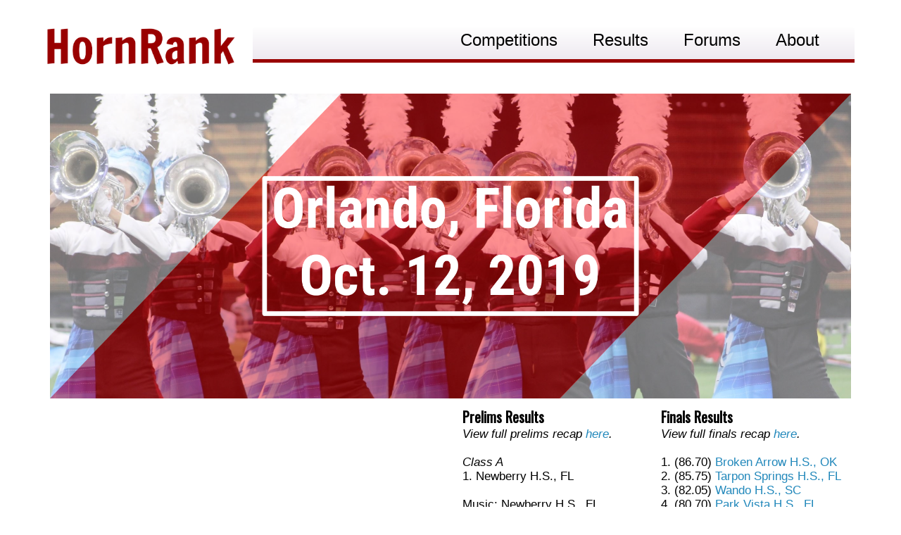

--- FILE ---
content_type: text/html; charset=UTF-8
request_url: https://www.hornrank.com/2019/01/2019-orlando-regional.html
body_size: 14268
content:
<!DOCTYPE html>
<html class='v2' dir='ltr' xmlns='http://www.w3.org/1999/xhtml' xmlns:b='http://www.google.com/2005/gml/b' xmlns:data='http://www.google.com/2005/gml/data' xmlns:expr='http://www.google.com/2005/gml/expr' xmlns:og='http://ogp.me/ns#'>
<head>
<link href='https://www.blogger.com/static/v1/widgets/335934321-css_bundle_v2.css' rel='stylesheet' type='text/css'/>
<meta content='width=device-width, initial-scale=1, maximum-scale=1' name='viewport'/>
<style type='text/css'>@font-face{font-family:'Oswald';font-style:normal;font-weight:400;font-display:swap;src:url(//fonts.gstatic.com/s/oswald/v57/TK3_WkUHHAIjg75cFRf3bXL8LICs1_FvsUtiZSSUhiCXABTV.woff2)format('woff2');unicode-range:U+0460-052F,U+1C80-1C8A,U+20B4,U+2DE0-2DFF,U+A640-A69F,U+FE2E-FE2F;}@font-face{font-family:'Oswald';font-style:normal;font-weight:400;font-display:swap;src:url(//fonts.gstatic.com/s/oswald/v57/TK3_WkUHHAIjg75cFRf3bXL8LICs1_FvsUJiZSSUhiCXABTV.woff2)format('woff2');unicode-range:U+0301,U+0400-045F,U+0490-0491,U+04B0-04B1,U+2116;}@font-face{font-family:'Oswald';font-style:normal;font-weight:400;font-display:swap;src:url(//fonts.gstatic.com/s/oswald/v57/TK3_WkUHHAIjg75cFRf3bXL8LICs1_FvsUliZSSUhiCXABTV.woff2)format('woff2');unicode-range:U+0102-0103,U+0110-0111,U+0128-0129,U+0168-0169,U+01A0-01A1,U+01AF-01B0,U+0300-0301,U+0303-0304,U+0308-0309,U+0323,U+0329,U+1EA0-1EF9,U+20AB;}@font-face{font-family:'Oswald';font-style:normal;font-weight:400;font-display:swap;src:url(//fonts.gstatic.com/s/oswald/v57/TK3_WkUHHAIjg75cFRf3bXL8LICs1_FvsUhiZSSUhiCXABTV.woff2)format('woff2');unicode-range:U+0100-02BA,U+02BD-02C5,U+02C7-02CC,U+02CE-02D7,U+02DD-02FF,U+0304,U+0308,U+0329,U+1D00-1DBF,U+1E00-1E9F,U+1EF2-1EFF,U+2020,U+20A0-20AB,U+20AD-20C0,U+2113,U+2C60-2C7F,U+A720-A7FF;}@font-face{font-family:'Oswald';font-style:normal;font-weight:400;font-display:swap;src:url(//fonts.gstatic.com/s/oswald/v57/TK3_WkUHHAIjg75cFRf3bXL8LICs1_FvsUZiZSSUhiCXAA.woff2)format('woff2');unicode-range:U+0000-00FF,U+0131,U+0152-0153,U+02BB-02BC,U+02C6,U+02DA,U+02DC,U+0304,U+0308,U+0329,U+2000-206F,U+20AC,U+2122,U+2191,U+2193,U+2212,U+2215,U+FEFF,U+FFFD;}@font-face{font-family:'PT Sans';font-style:normal;font-weight:400;font-display:swap;src:url(//fonts.gstatic.com/s/ptsans/v18/jizaRExUiTo99u79D0-ExcOPIDUg-g.woff2)format('woff2');unicode-range:U+0460-052F,U+1C80-1C8A,U+20B4,U+2DE0-2DFF,U+A640-A69F,U+FE2E-FE2F;}@font-face{font-family:'PT Sans';font-style:normal;font-weight:400;font-display:swap;src:url(//fonts.gstatic.com/s/ptsans/v18/jizaRExUiTo99u79D0aExcOPIDUg-g.woff2)format('woff2');unicode-range:U+0301,U+0400-045F,U+0490-0491,U+04B0-04B1,U+2116;}@font-face{font-family:'PT Sans';font-style:normal;font-weight:400;font-display:swap;src:url(//fonts.gstatic.com/s/ptsans/v18/jizaRExUiTo99u79D0yExcOPIDUg-g.woff2)format('woff2');unicode-range:U+0100-02BA,U+02BD-02C5,U+02C7-02CC,U+02CE-02D7,U+02DD-02FF,U+0304,U+0308,U+0329,U+1D00-1DBF,U+1E00-1E9F,U+1EF2-1EFF,U+2020,U+20A0-20AB,U+20AD-20C0,U+2113,U+2C60-2C7F,U+A720-A7FF;}@font-face{font-family:'PT Sans';font-style:normal;font-weight:400;font-display:swap;src:url(//fonts.gstatic.com/s/ptsans/v18/jizaRExUiTo99u79D0KExcOPIDU.woff2)format('woff2');unicode-range:U+0000-00FF,U+0131,U+0152-0153,U+02BB-02BC,U+02C6,U+02DA,U+02DC,U+0304,U+0308,U+0329,U+2000-206F,U+20AC,U+2122,U+2191,U+2193,U+2212,U+2215,U+FEFF,U+FFFD;}@font-face{font-family:'PT Sans';font-style:normal;font-weight:700;font-display:swap;src:url(//fonts.gstatic.com/s/ptsans/v18/jizfRExUiTo99u79B_mh0OOtLR8a8zILig.woff2)format('woff2');unicode-range:U+0460-052F,U+1C80-1C8A,U+20B4,U+2DE0-2DFF,U+A640-A69F,U+FE2E-FE2F;}@font-face{font-family:'PT Sans';font-style:normal;font-weight:700;font-display:swap;src:url(//fonts.gstatic.com/s/ptsans/v18/jizfRExUiTo99u79B_mh0OqtLR8a8zILig.woff2)format('woff2');unicode-range:U+0301,U+0400-045F,U+0490-0491,U+04B0-04B1,U+2116;}@font-face{font-family:'PT Sans';font-style:normal;font-weight:700;font-display:swap;src:url(//fonts.gstatic.com/s/ptsans/v18/jizfRExUiTo99u79B_mh0OCtLR8a8zILig.woff2)format('woff2');unicode-range:U+0100-02BA,U+02BD-02C5,U+02C7-02CC,U+02CE-02D7,U+02DD-02FF,U+0304,U+0308,U+0329,U+1D00-1DBF,U+1E00-1E9F,U+1EF2-1EFF,U+2020,U+20A0-20AB,U+20AD-20C0,U+2113,U+2C60-2C7F,U+A720-A7FF;}@font-face{font-family:'PT Sans';font-style:normal;font-weight:700;font-display:swap;src:url(//fonts.gstatic.com/s/ptsans/v18/jizfRExUiTo99u79B_mh0O6tLR8a8zI.woff2)format('woff2');unicode-range:U+0000-00FF,U+0131,U+0152-0153,U+02BB-02BC,U+02C6,U+02DA,U+02DC,U+0304,U+0308,U+0329,U+2000-206F,U+20AC,U+2122,U+2191,U+2193,U+2212,U+2215,U+FEFF,U+FFFD;}</style>
<style type='text/css'>
img {
	max-width: 100%;
}
</style>
<!-- Twitter Card Meta Tags BEGIN -->
<meta content='summary_large_image' name='twitter:card'/>
<meta content='@HornRank' name='twitter:site'/>
<meta content='https://www.hornrank.com/' name='twitter:domain'/>
<meta content='https://www.hornrank.com/2019/01/2019-orlando-regional.html' name='twitter:url'/>
<meta content='2019 Orlando Regional' name='twitter:title'/>
<meta content='https://docs.google.com/drawings/d/e/2PACX-1vTD2W3BF9f6v_1FFdDGoLn-w8qcpRmwzRwucbnEFHywXiMXxUFiXbliqDc1ShWqH_SM34CPdyv-Cmwr/pub?w=2000&h=760' name='twitter:image:src'/>
<meta content='BOA returns to the sunshine state after a successful regional last season. The competition will be held Oct. 12 at Camping World Stadium.' name='twitter:description'/>
<meta content='' name='twitter:url'/>
<!-- Twitter Card Meta Tags END -->
<script src='https://ajax.googleapis.com/ajax/libs/jquery/1.9.1/jquery.min.js' type='text/javascript'></script>
<script src="//code.jquery.com/jquery-1.8.1.min.js" type="text/javascript"></script>
<script src="//code.jquery.com/jquery-1.8.1.min.js" type="text/javascript"></script>
<meta content='width=device-width, initial-scale=1.0' name='viewport'/>
<meta content='text/html; charset=UTF-8' http-equiv='Content-Type'/>
<meta content='blogger' name='generator'/>
<link href='https://www.hornrank.com/favicon.ico' rel='icon' type='image/x-icon'/>
<link href='https://www.hornrank.com/2019/01/2019-orlando-regional.html' rel='canonical'/>
<link rel="alternate" type="application/atom+xml" title="HornRank - Atom" href="https://www.hornrank.com/feeds/posts/default" />
<link rel="alternate" type="application/rss+xml" title="HornRank - RSS" href="https://www.hornrank.com/feeds/posts/default?alt=rss" />
<link rel="service.post" type="application/atom+xml" title="HornRank - Atom" href="https://www.blogger.com/feeds/5225313598699069972/posts/default" />

<link rel="alternate" type="application/atom+xml" title="HornRank - Atom" href="https://www.hornrank.com/feeds/4770478622850031933/comments/default" />
<!--Can't find substitution for tag [blog.ieCssRetrofitLinks]-->
<link href='https://docs.google.com/drawings/d/e/2PACX-1vTD2W3BF9f6v_1FFdDGoLn-w8qcpRmwzRwucbnEFHywXiMXxUFiXbliqDc1ShWqH_SM34CPdyv-Cmwr/pub?w=2000&h=760' rel='image_src'/>
<meta content='BOA returns to the sunshine state after a successful regional last season. The competition will be held Oct. 12 at Camping World Stadium.' name='description'/>
<meta content='https://www.hornrank.com/2019/01/2019-orlando-regional.html' property='og:url'/>
<meta content='2019 Orlando Regional' property='og:title'/>
<meta content='BOA returns to the sunshine state after a successful regional last season. The competition will be held Oct. 12 at Camping World Stadium.' property='og:description'/>
<meta content='https://lh3.googleusercontent.com/blogger_img_proxy/[base64]w1200-h630-p-k-no-nu' property='og:image'/>
<title>HornRank: 2019 Orlando Regional</title>
<meta content='The premiere national scholastic marching band rankings website. Currently focused on BOA bands and events.' name='description'/>
<meta content='HornRank, Horn Rank, Horn, Rank, Marching Band, BOA, MFA, Bands of America, Music For All, Rankings, Ordinals, Marching Band Ordinals, Marching Band Rankings, Will Barnette, Jeremiah Wooten' name='keywords'/>
<meta content='BOA returns to the sunshine state after a successful regional last season. The competition will be held Oct. 12 at Camping World Stadium.' property='og:description'/>
<style id='page-skin-1' type='text/css'><!--
/*
-----------------------------------------------
Blogger Template Style
Name:     Simple
Designer: Josh Peterson
URL:      www.noaesthetic.com
----------------------------------------------- */
/* Variable definitions
====================
<Variable name="keycolor" description="Main Color" type="color" default="#66bbdd"/>
<Group description="Page Text" selector="body">
<Variable name="body.font" description="Font" type="font"
default="normal normal 16px Arial, Tahoma, Helvetica, FreeSans, sans-serif"/>
<Variable name="body.text.color" description="Text Color" type="color" default="#222222"/>
</Group>
<Group description="Backgrounds" selector=".body-fauxcolumns-outer">
<Variable name="body.background.color" description="Outer Background" type="color" default="#66bbdd"/>
<Variable name="content.background.color" description="Main Background" type="color" default="#ffffff"/>
<Variable name="header.background.color" description="Header Background" type="color" default="transparent"/>
</Group>
<Group description="Links" selector=".main-outer">
<Variable name="link.color" description="Link Color" type="color" default="#2288bb"/>
<Variable name="link.visited.color" description="Visited Color" type="color" default="#888888"/>
<Variable name="link.hover.color" description="Hover Color" type="color" default="#33aaff"/>
</Group>
<Group description="Blog Title" selector=".header h1">
<Variable name="header.font" description="Font" type="font"
default="normal normal 60px Arial, Tahoma, Helvetica, FreeSans, sans-serif"/>
<Variable name="header.text.color" description="Title Color" type="color" default="#3399bb" />
</Group>
<Group description="Blog Description" selector=".header .description">
<Variable name="description.text.color" description="Description Color" type="color"
default="#777777" />
</Group>
<Group description="Tabs Text" selector=".tabs-inner .widget li a">
<Variable name="tabs.font" description="Font" type="font"
default="normal normal 14px Arial, Tahoma, Helvetica, FreeSans, sans-serif"/>
<Variable name="tabs.text.color" description="Text Color" type="color" default="#999999"/>
<Variable name="tabs.selected.text.color" description="Selected Color" type="color" default="#000000"/>
</Group>
<Group description="Tabs Background" selector=".tabs-outer .PageList">
<Variable name="tabs.background.color" description="Background Color" type="color" default="#f5f5f5"/>
<Variable name="tabs.selected.background.color" description="Selected Color" type="color" default="#eeeeee"/>
</Group>
<Group description="Post Title" selector="h3.post-title, .comments h4">
<Variable name="post.title.font" description="Font" type="font"
default="normal normal 22px Arial, Tahoma, Helvetica, FreeSans, sans-serif"/>
</Group>
<Group description="Date Header" selector=".date-header">
<Variable name="date.header.color" description="Text Color" type="color"
default="#000000"/>
<Variable name="date.header.background.color" description="Background Color" type="color"
default="transparent"/>
</Group>
<Group description="Post Footer" selector=".post-footer">
<Variable name="post.footer.text.color" description="Text Color" type="color" default="#666666"/>
<Variable name="post.footer.background.color" description="Background Color" type="color"
default="#f9f9f9"/>
<Variable name="post.footer.border.color" description="Shadow Color" type="color" default="#eeeeee"/>
</Group>
<Group description="Gadgets" selector="h2">
<Variable name="widget.title.font" description="Title Font" type="font"
default="normal bold 16px Arial, Tahoma, Helvetica, FreeSans, sans-serif"/>
<Variable name="widget.title.text.color" description="Title Color" type="color" default="#000000"/>
<Variable name="widget.alternate.text.color" description="Alternate Color" type="color" default="#999999"/>
</Group>
<Group description="Images" selector=".main-inner">
<Variable name="image.background.color" description="Background Color" type="color" default="#ffffff"/>
<Variable name="image.border.color" description="Border Color" type="color" default="#eeeeee"/>
<Variable name="image.text.color" description="Caption Text Color" type="color" default="#000000"/>
</Group>
<Group description="Accents" selector=".content-inner">
<Variable name="body.rule.color" description="Separator Line Color" type="color" default="#eeeeee"/>
<Variable name="tabs.border.color" description="Tabs Border Color" type="color" default="transparent"/>
</Group>
<Variable name="body.background" description="Body Background" type="background"
color="#ffffff" default="$(color) none repeat scroll top left"/>
<Variable name="body.background.override" description="Body Background Override" type="string" default=""/>
<Variable name="body.background.gradient.cap" description="Body Gradient Cap" type="url"
default="url(//www.blogblog.com/1kt/simple/gradients_light.png)"/>
<Variable name="body.background.gradient.tile" description="Body Gradient Tile" type="url"
default="url(//www.blogblog.com/1kt/simple/body_gradient_tile_light.png)"/>
<Variable name="content.background.color.selector" description="Content Background Color Selector" type="string" default=".content-inner"/>
<Variable name="content.padding" description="Content Padding" type="length" default="10px"/>
<Variable name="content.padding.horizontal" description="Content Horizontal Padding" type="length" default="10px"/>
<Variable name="content.shadow.spread" description="Content Shadow Spread" type="length" default="40px"/>
<Variable name="content.shadow.spread.webkit" description="Content Shadow Spread (WebKit)" type="length" default="5px"/>
<Variable name="content.shadow.spread.ie" description="Content Shadow Spread (IE)" type="length" default="10px"/>
<Variable name="main.border.width" description="Main Border Width" type="length" default="0"/>
<Variable name="header.background.gradient" description="Header Gradient" type="url" default="none"/>
<Variable name="header.shadow.offset.left" description="Header Shadow Offset Left" type="length" default="-1px"/>
<Variable name="header.shadow.offset.top" description="Header Shadow Offset Top" type="length" default="-1px"/>
<Variable name="header.shadow.spread" description="Header Shadow Spread" type="length" default="1px"/>
<Variable name="header.padding" description="Header Padding" type="length" default="30px"/>
<Variable name="header.border.size" description="Header Border Size" type="length" default="1px"/>
<Variable name="header.bottom.border.size" description="Header Bottom Border Size" type="length" default="1px"/>
<Variable name="header.border.horizontalsize" description="Header Horizontal Border Size" type="length" default="0"/>
<Variable name="description.text.size" description="Description Text Size" type="string" default="140%"/>
<Variable name="tabs.margin.top" description="Tabs Margin Top" type="length" default="0" />
<Variable name="tabs.margin.side" description="Tabs Side Margin" type="length" default="30px" />
<Variable name="tabs.background.gradient" description="Tabs Background Gradient" type="url"
default="url(//www.blogblog.com/1kt/simple/gradients_light.png)"/>
<Variable name="tabs.border.width" description="Tabs Border Width" type="length" default="1px"/>
<Variable name="tabs.bevel.border.width" description="Tabs Bevel Border Width" type="length" default="1px"/>
<Variable name="date.header.padding" description="Date Header Padding" type="string" default="inherit"/>
<Variable name="date.header.letterspacing" description="Date Header Letter Spacing" type="string" default="inherit"/>
<Variable name="date.header.margin" description="Date Header Margin" type="string" default="inherit"/>
<Variable name="post.margin.bottom" description="Post Bottom Margin" type="length" default="25px"/>
<Variable name="image.border.small.size" description="Image Border Small Size" type="length" default="2px"/>
<Variable name="image.border.large.size" description="Image Border Large Size" type="length" default="5px"/>
<Variable name="page.width.selector" description="Page Width Selector" type="string" default=".region-inner"/>
<Variable name="page.width" description="Page Width" type="string" default="auto"/>
<Variable name="main.section.margin" description="Main Section Margin" type="length" default="15px"/>
<Variable name="main.padding" description="Main Padding" type="length" default="15px"/>
<Variable name="main.padding.top" description="Main Padding Top" type="length" default="30px"/>
<Variable name="main.padding.bottom" description="Main Padding Bottom" type="length" default="30px"/>
<Variable name="paging.background"
color="#ffffff"
description="Background of blog paging area" type="background"
default="transparent none no-repeat scroll top center"/>
<Variable name="footer.bevel" description="Bevel border length of footer" type="length" default="0"/>
<Variable name="mobile.background.overlay" description="Mobile Background Overlay" type="string"
default="transparent none repeat scroll top left"/>
<Variable name="mobile.background.size" description="Mobile Background Size" type="string" default="auto"/>
<Variable name="mobile.button.color" description="Mobile Button Color" type="color" default="#ffffff" />
<Variable name="startSide" description="Side where text starts in blog language" type="automatic" default="left"/>
<Variable name="endSide" description="Side where text ends in blog language" type="automatic" default="right"/>
*/
/* Content
----------------------------------------------- */
body, .body-fauxcolumn-outer {
font: normal normal 16px PT Sans;
color: #000000;
background: #ffffff none repeat scroll top left;
padding: 0 0 0 0;
}
html body .region-inner {
min-width: 0;
max-width: 100%;
width: auto;
}
a:link {
text-decoration:none;
color: #2288bb;
}
a:visited {
text-decoration:none;
color: #2288bb;
}
a:hover {
text-decoration:underline;
color: #33aaff;
}
.body-fauxcolumn-outer .fauxcolumn-inner {
background: transparent none repeat scroll top left;
_background-image: none;
}
.body-fauxcolumn-outer {
position: absolute;
z-index: 1;
height: 400px;
width: 100%;
background: #ffffff none repeat scroll top left;
}
.body-fauxcolumn-outer {
width: 100%;
background: transparent none repeat-x scroll top left;
_background-image: none;
}
.content-outer {
-moz-box-shadow: 0 0 0 rgba(0, 0, 0, .15);
-webkit-box-shadow: 0 0 0 rgba(0, 0, 0, .15);
-goog-ms-box-shadow: 0 0 0 #333333;
box-shadow: 0 0 0 rgba(0, 0, 0, .15);
margin-bottom: 1px;
}
.content-inner {
padding: 0px 0px;
}
.content-inner {
background-color: #ffffff;
}
/* Header
----------------------------------------------- */
.header-outer {
background: transparent none repeat-x scroll 0 -400px;
_background-image: none;
}
.Header h1 {
font: normal normal 40px 'Trebuchet MS',Trebuchet,Verdana,sans-serif;
color: #000000;
text-shadow: 0 0 0 rgba(0, 0, 0, .2);
}
.Header h1 a {
color: #000000;
}
.Header .description {
font-size: 18px;
color: #000000;
}
.header-inner .Header .titlewrapper {
padding: 22px 0;
}
.header-inner .Header .descriptionwrapper {
padding: 0 0;
}
/* Posts
----------------------------------------------- */
.date-header span {
background-color: #bbbbbb;
color: #ffffff;
padding: 0.4em;
letter-spacing: 3px;
margin: inherit;
}
.main-inner {
padding-top: 0px;
padding-bottom: 10px;
}
.main-inner .column-center-inner {
padding: 0 0;
}
.main-inner .column-center-inner .section {
margin: 0 1em;
}
.post {
margin: 0 0 15px 0;
}
h3.post-title, .comments h4 {
font: normal normal 0px Oswald;
margin: 0 0;
}
.post-body {
font-size: 120%;
line-height: 1.4;
position: relative;
}
.post-body li{
font-size: 100%;
}
.post-body img, .post-body .tr-caption-container, .Profile img, .Image img,
.BlogList .item-thumbnail img {
padding: 2px;
background: #ffffff;
}
.post-body img, .post-body .tr-caption-container {
padding: 5px;
}
.post-body .tr-caption-container {
color: #000000;
}
.post-body .tr-caption-container img {
padding: 0;
background: transparent;
border: none;
}
.post-header {
margin: 0 0;
line-height: 1.6;
font-size: 90%;
}
.post-footer {
margin: 20px -2px 0;
padding: 5px 10px;
color: #666666;
background-color: #eeeeee;
border-bottom: 1px solid #eeeeee;
line-height: 1.6;
font-size: 90%;
}
#comments .comment-author {
padding-top: 1.5em;
border-top: 1px solid transparent;
background-position: 0 1.5em;
}
#comments .comment-author:first-child {
padding-top: 0;
border-top: none;
}
.avatar-image-container {
margin: .2em 0 0;
}
#comments .avatar-image-container img {
border: 1px solid #eeeeee;
}
/* Comments
----------------------------------------------- */
.comments .comments-content .icon.blog-author {
background-repeat: no-repeat;
background-image: url([data-uri]);
}
.comments .comments-content .loadmore a {
border-top: 1px solid #999999;
border-bottom: 1px solid #999999;
}
.comments .comment-thread.inline-thread {
background-color: #eeeeee;
}
.comments .continue {
border-top: 2px solid #999999;
}
/* Accents
---------------------------------------------- */
.section-columns td.columns-cell {
border-left: 1px solid transparent;
}
.blog-pager {
background: transparent url(//www.blogblog.com/1kt/simple/paging_dot.png) repeat-x scroll top center;
}
.blog-pager-older-link, .home-link,
.blog-pager-newer-link {
background-color: #ffffff;
padding: 5px;
}
.footer-outer {
border-top: 1px dashed #bbbbbb;
}
/* Mobile
----------------------------------------------- */
body.mobile  {
background-size: auto;
}
.mobile .body-fauxcolumn-outer {
background: transparent none repeat scroll top left;
}
.mobile .body-fauxcolumn-outer {
background-size: 100% auto;
}
.mobile .content-outer {
-webkit-box-shadow: 0 0 3px rgba(0, 0, 0, .15);
box-shadow: 0 0 3px rgba(0, 0, 0, .15);
}
body.mobile .AdSense {
margin: 0 -0;
}
.mobile .tabs-inner .widget ul {
margin-left: 0;
margin-right: 0;
}
.mobile .post {
margin: 0;
}
.mobile .main-inner .column-center-inner .section {
margin: 0;
}
.mobile .date-header span {
padding: 0.1em 10px;
margin: 0 -10px;
}
.mobile h3.post-title {
margin: 0;
}
.mobile .blog-pager {
background: transparent none no-repeat scroll top center;
}
.mobile .footer-outer {
border-top: none;
}
.mobile .main-inner, .mobile .footer-inner {
background-color: #ffffff;
}
.mobile-index-contents {
color: #000000;
}
.mobile-link-button {
background-color: #2288bb;
}
.mobile-link-button a:link, .mobile-link-button a:visited {
color: #ffffff;
}
.mobile .tabs-inner .section:first-child {
border-top: none;
}
.mobile .tabs-inner .PageList .widget-content {
background-color: #bbbbbb;
color: #990000;
border-top: 1px solid #dddddd;
border-bottom: 1px solid #dddddd;
}
.mobile .tabs-inner .PageList .widget-content .pagelist-arrow {
border-left: 1px solid #dddddd;
}
/* new menu
----------------------------------------------- */
body, ul, li {
font-size: 14px;
font-family:Arial, Helvetica, sans-serif;
line-height:21px;
text-align:left;
}
/* Navigation Bar */
#menu {
list-style:none;
margin:0px auto 0px auto;
height:50px;
padding:0px 0px 0px 20px;
height: 50px;
border-radius: 5px 5px 0 0;
-moz-border-radius: 5px 5px 0 0;
-webkit-border-radius: 5px 5px 0 0;
background: #fefefe;
background: -moz-linear-gradient(top, #fefefe 0%, #eee9f0 100%);
background: -webkit-gradient(linear, left top, left bottom, color-stop(0%, #fefefe), color-stop(100%, #eee9f0));
background: -webkit-linear-gradient(top, #fefefe 0%, #eee9f0 100%);
background: -o-linear-gradient(top, #fefefe 0%, #eee9f0 100%);
background: -ms-linear-gradient(top, #fefefe 0%, #eee9f0 100%);
background: linear-gradient(top, #fefefe 0%, #eee9f0 100%);
border-bottom: 5px solid #990000;
width: auto;
}
#menu li {
float: right;
text-align: center;
position: relative;
padding: 0px 0px 0px 0px;
margin-right: 8px;
margin-top:7px;
border:none;
}
#menu li:hover:after {
content: '';
display: block;
width: 0;
height: 0;
position: relative;
left: 50%;
bottom: 0;
border-left: 15px solid transparent;
border-right: 15px solid transparent;
border-bottom: 15px solid #990000;
margin-left: -15px;
}
#menu li a {
font-family:Arial, Helvetica, sans-serif;
font-size:11px;
color: #000000;
display:block;
outline:0;
text-decoration:none;
}
h1 {
font: normal bold 25px Oswald;
}
h4 {
font: normal bold 20px Oswald;
border-bottom: 5px solid #990000;
}
.compdate {
font: normal bold 20px Oswald;
border-bottom: 5px solid #990000;
}
.littlehead {
font: normal bold 20px Oswald;
}
/* Style the buttons */
.btn {
font: normal bold 20px Oswald;
border: none;
outline: none;
padding: 10px 16px;
background-color: #f1f1f1;
cursor: pointer;
}
/* Style the active class (and buttons on mouse-over) */
.active, .btn:hover {
background-color: #666;
color: white;
}
.collapsible {
background-color: #990000;
color: white;
cursor: pointer;
padding: 4px;
width: 100%;
border: none;
text-align: left;
outline: none;
}
.active, .collapsible:hover {
background-color: #555;
}
.collapsible:after {
content: '\002B';
color: white;
font-weight: bold;
float: right;
margin-left: 4px;
margin-right: 8px;
}
.active:after {
content: "\2212";
}
.collapsiblecontent {
margin: 8px 0px;
overflow: hidden;
max-height: 0;
transition: max-height 0.2s ease-out;
}
h2 {
text-align: center;
font: normal normal 20px Oswald;
position: absolute;
top: 70%;
left: 0%;
transform: translate(0%, 0%);
}
h2 span {
color: white;
font: 20px Helvetica, Sans-Serif;
letter-spacing: -1px;
background: rgb(0, 0, 0); /* fallback color */
background: rgba(0, 0, 0, 0.6);
padding: 7px;
}
h2 span:link {
}
h2 span:visited {
}
h2 span:hover {
background: #990000;
}
* {
box-sizing: border-box;
}
/* For mobile phones: */
[class*="col-"] {
width: 100%;
float: left;
padding: 0px 1% 0px 1%;
}
.col0 {width: 0%; display: none}
@media only screen and (min-width: 370px) {
/* For tiny  phones: */
.col-s-0 {width: 0%; display: none}
.col-s-1 {width: 8.33%; display: block}
.col-s-2 {width: 16.66%; display: block}
.col-s-3 {width: 25%; display: block}
.col-s-4 {width: 33.33%; display: block}
.col-s-5 {width: 41.66%; display: block}
.col-s-6 {width: 50%; display: block}
.col-s-7 {width: 58.33%; display: block}
.col-s-8 {width: 66.66%; display: block}
.col-s-9 {width: 75%; display: block}
.col-s-10 {width: 83.33%; display: block}
.col-s-11 {width: 91.66%; display: block}
.col-s-12 {width: 100%; display: block}
#menu li a {font-size: 14px}
#menu li {margin-right: 12px;}
h4 {font: normal bold 24px Oswald;}
.compdate {font: normal bold 24px Oswald;}
h1 {font: normal bold 30px Oswald;}
}
@media only screen and (min-width: 415px) {
/* For smaller  phones: */
#menu li a {font-size: 16px}
#menu li {margin-right: 12px;}
h4 {font: normal bold 28px Oswald;}
.compdate {font: normal bold 28px Oswald;}
h1 {font: normal bold 35px Oswald;}
}
@media only screen and (min-width: 500px) {
/* For phones: */
.col-m-0 {width: 0%; display: none}
.col-m-1 {width: 8.33%; display: block}
.col-m-2 {width: 16.66%; display: block}
.col-m-3 {width: 25%; display: block}
.col-m-4 {width: 33.33%; display: block}
.col-m-5 {width: 41.66%; display: block}
.col-m-6 {width: 50%; display: block}
.col-m-7 {width: 58.33%; display: block}
.col-m-8 {width: 66.66%; display: block}
.col-m-9 {width: 75%; display: block}
.col-m-10 {width: 83.33%; display: block}
.col-m-11 {width: 91.66%; display: block}
.col-m-12 {width: 100%; display: block}
#menu li a {font-size: 20px}
#menu li {margin-right: 14px;}
h4 {font: normal bold 32px Oswald;}
.compdate {font: normal bold 32px Oswald;}
h1 {font: normal bold 40px Oswald;}
.collapsiblefinalsresults {
background-color: #FFFFFF;
color: black;
cursor: auto;
padding: 4px;
width: 100%;
border: none;
text-align: left;
outline: none;
}
.collapsiblefinalsresults:hover {
background-color: #FFFFFF;
}
.collapsiblefinalsresults:after {
content: '';
}
.active:after {
content: "";
}
.collapsiblefinalsresultscontent {
max-height: 100%;
}
}
@media only screen and (min-width: 750px) {
/* For tablets: */
.col-t-0 {width: 0%; display: none}
.col-t-1 {width: 8.33%; display: block}
.col-t-2 {width: 16.66%; display: block}
.col-t-3 {width: 25%; display: block}
.col-t-4 {width: 33.33%; display: block}
.col-t-5 {width: 41.66%; display: block}
.col-t-6 {width: 50%; display: block}
.col-t-7 {width: 58.33%; display: block}
.col-t-8 {width: 66.66%; display: block}
.col-t-9 {width: 75%; display: block}
.col-t-10 {width: 83.33%; display: block}
.col-t-11 {width: 91.66%; display: block}
.col-t-12 {width: 100%; display: block}
#menu li a {font-size: 20px}
#menu li {margin-right: 16px;}
}
@media only screen and (min-width: 1000px) {
/* For desktops: */
.col-d-0 {width: 0%; display: none}
.col-d-1 {width: 8.33%; display: block}
.col-d-2 {width: 16.66%; display: block}
.col-d-3 {width: 25%; display: block}
.col-d-4 {width: 33.33%; display: block}
.col-d-5 {width: 41.66%; display: block}
.col-d-6 {width: 50%; display: block}
.col-d-7 {width: 58.33%; display: block}
.col-d-8 {width: 66.66%; display: block}
.col-d-9 {width: 75%; display: block}
.col-d-10 {width: 83.33%; display: block}
.col-d-11 {width: 91.66%; display: block}
.col-d-12 {width: 100%; display: block}
#menu li a {font-size: 22px}
#menu li {margin-right: 40px;}
.collapsibleresults {
background-color: #FFFFFF;
color: black;
cursor: auto;
padding: 4px;
width: 100%;
border: none;
text-align: left;
outline: none;
}
.collapsibleresults:hover {
background-color: #FFFFFF;
}
.collapsibleresults:after {
content: '';
}
.active:after {
content: "";
}
.collapsibleresultscontent {
max-height: 100%;
}
}
@media only screen and (min-width: 1200px) {
/* For large desktops: */
.col-l-0 {width: 0%; display: none}
.col-l-1 {width: 8.33%; display: block}
.col-l-2 {width: 16.66%; display: block}
.col-l-3 {width: 25%; display: block}
.col-l-4 {width: 33.33%; display: block}
.col-l-5 {width: 41.66%; display: block}
.col-l-6 {width: 50%; display: block}
.col-l-7 {width: 58.33%; display: block}
.col-l-8 {width: 66.66%; display: block}
.col-l-9 {width: 75%; display: block}
.col-l-10 {width: 83.33%; display: block}
.col-l-11 {width: 91.66%; display: block}
.col-l-12 {width: 100%; display: block}
#menu li a {font-size: 24px}
#menu li {margin-right: 50px;}
h2 span {font-size: 24px;}
.collapsible {
background-color: #FFFFFF;
color: black;
cursor: auto;
padding: 4px;
width: 100%;
border: none;
text-align: left;
outline: none;
}
.active, .collapsible:hover {
background-color: #FFFFFF;
}
.collapsible:after {
content: '';
}
.active:after {
content: "";
}
.collapsiblecontent {
max-height: 100%;
}
}
.row::after {
content: "";
clear: both;
display: table;
}
.image {
position: relative;
max-width: 100%;
}
img {
max-width: 100%;
height: auto;
}
.button {
background-color: #990000;
border: 2px solid white;
color: white;
padding: 15px 32px;
text-align: center;
text-decoration: none;
display: inline-block;
font-size: 20px;
}
.button a {color: white;}
.tablesorter {min-width:800px;}
/* tables */
table.tablesorter {
font-family:arial;
background-color: #CDCDCD;
margin:10px 0pt 15px;
font-size: 8pt;
width: 100%;
text-align: left;
}
table.tablesorter thead tr th, table.tablesorter tfoot tr th {
background-color: #e6EEEE;
border: 1px solid #FFF;
font-size: 8pt;
padding: 4px;
}
table.tablesorter thead tr .header {
background-image: url(bg.gif);
background-repeat: no-repeat;
background-position: center right;
cursor: pointer;
}
td {
background-color: #FFF;
}
table.tablesorter tbody td {
color: #3D3D3D;
padding: 4px;
vertical-align: top;
}
table.tablesorter tbody tr.odd td {
background-color:#F0F0F6;
}
table.tablesorter thead tr .headerSortUp {
background-image: url(asc.gif);
}
table.tablesorter thead tr .headerSortDown {
background-image: url(desc.gif);
}
table.tablesorter thead tr .headerSortDown, table.tablesorter thead tr .headerSortUp {
background-color: #8dbdd8;
}
table.tablesorter tr.panel1 td {
background-color: #FFEEEE;
}
table.tablesorter tr.panel2 td {
background-color: #EEF1FF;
}
.circle {
position: absolute;
top: 10%;
left: 5%;
transform: translate(0%, 0%);
width: 65px;
height: 65px;
border-radius: 50%;
font-size: 50px;
color: #fff;
line-height: 65px;
text-align: center;
background: #990000
}
.homepagearticle{
padding: 0px 20px;
}
--></style>
<style id='template-skin-1' type='text/css'><!--
body {
min-width: 300px;
}
.content-outer, .content-fauxcolumn-outer, .region-inner {
min-width: 300px;
max-width: 1200px;
_width: 1200px;
}
.main-inner .columns {
padding-left: 0px;
padding-right: 0px;
}
.main-inner .fauxcolumn-center-outer {
left: 0px;
right: 0px;
/* IE6 does not respect left and right together */
_width: expression(this.parentNode.offsetWidth -
parseInt("0px") -
parseInt("0px") + 'px');
}
.main-inner .fauxcolumn-left-outer {
width: 0px;
}
.main-inner .fauxcolumn-right-outer {
width: 0px;
}
.main-inner .column-left-outer {
width: 0px;
right: 100%;
margin-left: -0px;
}
.main-inner .column-right-outer {
width: 0px;
margin-right: -0px;
}
#layout {
min-width: 0;
}
#layout .content-outer {
min-width: 0;
width: 800px;
}
#layout .region-inner {
min-width: 0;
width: auto;
}
--></style>
<!-- Google tag (gtag.js) -->
<script async='true' src='https://www.googletagmanager.com/gtag/js?id=G-TFGBEQ0K2K'></script>
<script>
        window.dataLayer = window.dataLayer || [];
        function gtag(){dataLayer.push(arguments);}
        gtag('js', new Date());
        gtag('config', 'G-TFGBEQ0K2K');
      </script>
<link href='https://www.blogger.com/dyn-css/authorization.css?targetBlogID=5225313598699069972&amp;zx=0ffb60ca-3bc9-436b-ba59-ce165c517835' media='none' onload='if(media!=&#39;all&#39;)media=&#39;all&#39;' rel='stylesheet'/><noscript><link href='https://www.blogger.com/dyn-css/authorization.css?targetBlogID=5225313598699069972&amp;zx=0ffb60ca-3bc9-436b-ba59-ce165c517835' rel='stylesheet'/></noscript>
<meta name='google-adsense-platform-account' content='ca-host-pub-1556223355139109'/>
<meta name='google-adsense-platform-domain' content='blogspot.com'/>

<!-- data-ad-client=ca-pub-1752819360623294 -->

</head>
<body class='loading'>
<div class='body-fauxcolumns'>
<div class='fauxcolumn-outer body-fauxcolumn-outer'>
<div class='fauxborder-left'>
<div class='fauxborder-right'></div>
<div class='fauxcolumn-inner'>
</div>
</div>
</div>
</div>
<div class='content'>
<div class='content-fauxcolumns'>
<div class='fauxcolumn-outer content-fauxcolumn-outer'>
<div class='fauxborder-left'>
<div class='fauxborder-right'></div>
<div class='fauxcolumn-inner'>
</div>
</div>
</div>
</div>
<div class='content-outer'>
<div class='fauxborder-left content-fauxborder-left'>
<div class='fauxborder-right content-fauxborder-right'></div>
<div class='content-inner'>
<header>
<div class='header-outer'>
<div class='fauxborder-left header-fauxborder-left'>
<div class='fauxborder-right header-fauxborder-right'></div>
<div class='region-inner header-inner'>
<div class='header section' id='header'><div class='widget Header' data-version='1' id='Header1'>
<div id='header-inner'>
<a href='https://www.hornrank.com/' style='display: block'>
<img alt='HornRank' height='1px; ' id='Header1_headerimg' src='https://blogger.googleusercontent.com/img/b/R29vZ2xl/AVvXsEhob2vaWNn_MjaN9WNim2cXAW2Ran02P-muBVyJnjfQQZc50NqNOSyV2Pqg1dfJFaNFvXLhvAHVA1qOu9bBkqLd0yLx0Ft1mLgiLuF3diHyzIo7St-xdDFWX7Q7TGXSlBGjqb329lK9Yrs/s1600/whiteness.png' style='display: block' width='1px; '/>
</a>
</div>
</div></div>
</div>
</div>
</div>
</header>
<div class='tabs-outer'>
<div class='fauxborder-left tabs-fauxborder-left'>
<div class='fauxborder-right tabs-fauxborder-right'></div>
<div class='region-inner tabs-inner'>
<div class='tabs section' id='crosscol'><div class='widget HTML' data-version='1' id='HTML7'>
<div class='widget-content'>
<link rel="apple-touch-icon" href="https://docs.google.com/drawings/d/1wBA23B3u9CgpxxfkN2d61KprQ7MJGHlX2AddvExpp10/pub?w=150&amp;h=150" />
<br />
<br />
</div>
<div class='clear'></div>
</div></div>
<div class='tabs no-items section' id='crosscol-overflow'></div>
</div>
</div>
</div>
<div class='main-outer'>
<div class='fauxborder-left main-fauxborder-left'>
<div class='fauxborder-right main-fauxborder-right'></div>
<div class='region-inner main-inner'>
<div class='columns fauxcolumns'>
<div class='fauxcolumn-outer fauxcolumn-center-outer'>
<div class='fauxborder-left'>
<div class='fauxborder-right'></div>
<div class='fauxcolumn-inner'>
</div>
</div>
</div>
<div class='fauxcolumn-outer fauxcolumn-left-outer'>
<div class='fauxborder-left'>
<div class='fauxborder-right'></div>
<div class='fauxcolumn-inner'>
</div>
</div>
</div>
<div class='fauxcolumn-outer fauxcolumn-right-outer'>
<div class='fauxborder-left'>
<div class='fauxborder-right'></div>
<div class='fauxcolumn-inner'>
</div>
</div>
</div>
<!-- corrects IE6 width calculation -->
<div class='columns-inner'>
<div class='column-center-outer'>
<div class='column-center-inner'>
<div class='main section' id='main'><div class='widget HTML' data-version='1' id='HTML10'>
<div class='widget-content'>
<div class="col-d-3 col-t-4 col-m-6">
<a href="http://www.hornrank.com"><img src="https://docs.google.com/drawings/d/1SOEtdBNnIiz_0pS6cdxJ8937KBH9f9ftF9FNtyhgQLQ/pub?w=1500&amp;h=300" / /></a>
</div>
<div class="col-d-9 col-t-8 col-m-12">
<ul id="menu">
<li><a href="https://www.hornrank.com/p/about-us.html">About</a></li>
<li><a href="https://hornrank.proboards.com/forum">Forums</a></li>
<!--<li><a href="https://www.hornrank.com/p/results.html">Judges</a></li>-->
<!--<li><a href="https://www.hornrank.com/p/school-directory.html">Bands</a></li>-->
<li><a href="https://www.hornrank.com/p/results.html">Results</a></li>
<li><a href="https://www.hornrank.com/p/competitions.html
">Competitions</a></li>
</ul>
</div>
</div>
<div class='clear'></div>
</div><div class='widget Blog' data-version='1' id='Blog1'>
<div class='blog-posts hfeed'>
<!--Can't find substitution for tag [defaultAdStart]-->

          <div class="date-outer">
        

          <div class="date-posts">
        
<div class='post-outer'>
<div class='post hentry' itemprop='blogPost' itemscope='itemscope' itemtype='http://schema.org/BlogPosting'>
<meta content='https://docs.google.com/drawings/d/e/2PACX-1vTD2W3BF9f6v_1FFdDGoLn-w8qcpRmwzRwucbnEFHywXiMXxUFiXbliqDc1ShWqH_SM34CPdyv-Cmwr/pub?w=2000&h=760' itemprop='image_url'/>
<meta content='5225313598699069972' itemprop='blogId'/>
<meta content='4770478622850031933' itemprop='postId'/>
<a name='4770478622850031933'></a>
<h3 class='post-title entry-title' itemprop='name'>
2019 Orlando Regional
</h3>
<div class='post-header'>
<div class='post-header-line-1'></div>
</div>
<div class='post-body entry-content' id='post-body-4770478622850031933' itemprop='articleBody'>
<div class="col-l-12 col-d-12 col-t-12 col-m-12">
<img height="100%" src="https://docs.google.com/drawings/d/e/2PACX-1vTD2W3BF9f6v_1FFdDGoLn-w8qcpRmwzRwucbnEFHywXiMXxUFiXbliqDc1ShWqH_SM34CPdyv-Cmwr/pub?w=2000&amp;h=760" width="100%" />
</div>
<div class="col-l-6 col-d-8 col-t-7 col-m-6" style="float: left;">
<iframe frameborder="0" height="100%" src="https://www.google.com/maps/embed?pb=!1m18!1m12!1m3!1d3505.0214764474854!2d-81.40492908448938!3d28.539074182454854!2m3!1f0!2f0!3f0!3m2!1i1024!2i768!4f13.1!3m3!1m2!1s0x88e77bb4b4421213%3A0x28fd8f95e049f5de!2sCamping+World+Stadium!5e0!3m2!1sen!2sus!4v1522807043317" style="border: 0;" width="100%"></iframe><br /></div>
<div class="col-l-6 col-d-4 col-t-5 col-m-6" style="float: right; height: 100%; line-height: normal; overflow: auto;">
<div class="col-l-6 col-d-12 col-t-12 col-m-12" style="float: left;">
<div class="littlehead">
Prelims Results</div>
<i>View full prelims recap <a href="https://www.hornrank.com/2019/10/orlando-prelims-oct-12-2019.html">here</a>.</i><br />
<br />
<i>Class A</i><br />
1. Newberry H.S., FL<br />
<br />
Music: Newberry H.S., FL<br />
Visual: Newberry H.S., FL<br />
GE: Newberry H.S., FL<br />
<br />
<i>Class AA</i><br />
1. <a href="http://www.hornrank.com/2013/11/7-tarpon-springs-hs-fl-aa.html">Tarpon Springs H.S., FL</a><br />
<br />
Music: <a href="http://www.hornrank.com/2013/11/7-tarpon-springs-hs-fl-aa.html">Tarpon Springs H.S., FL</a><br />
Visual: <a href="http://www.hornrank.com/2013/11/7-tarpon-springs-hs-fl-aa.html">Tarpon Springs H.S., FL</a><br />
GE: <a href="http://www.hornrank.com/2013/11/7-tarpon-springs-hs-fl-aa.html">Tarpon Springs H.S., FL</a><br />
<br />
<i>Class AAA</i><br />
1. Gainesville H.S., FL<br />
2. Sunlake H.S., FL<br />
3. Seminole H.S., FL<br />
<br />
Music: Gainesville H.S., FL<br />
Visual: Sunlake H.S., FL<br />
GE: Seminole H.S., FL<br />
<br />
<i>Class AAAA</i><br />
1. <a href="http://www.hornrank.com/2013/11/2-broken-arrow-hs-ok-aaaa.html">Broken Arrow H.S., OK</a><br />
2. <a href="http://www.hornrank.com/2013/11/13-wando-hs-sc-aaaa.html">Wando H.S., SC</a><br />
3. <a href="http://www.hornrank.com/2013/11/park-vista-hs-fl-aaaa.html">Park Vista H.S., FL</a><br />
<br />
Music: <a href="http://www.hornrank.com/2013/11/2-broken-arrow-hs-ok-aaaa.html">Broken Arrow H.S., OK</a><br />
Visual: <a href="http://www.hornrank.com/2013/11/2-broken-arrow-hs-ok-aaaa.html">Broken Arrow H.S., OK</a><br />
GE: <a href="http://www.hornrank.com/2013/11/2-broken-arrow-hs-ok-aaaa.html">Broken Arrow H.S., OK</a><br />
<br /></div>
<div class="col-l-6 col-d-12 col-t-12 col-m-12" style="float: left;">
<div class="littlehead">
Finals Results</div>
<i>View full finals recap <a href="https://www.hornrank.com/2019/10/orlando-finals-oct-12-2019.html">here</a>.</i><br />
<br />
1. (86.70) <a href="http://www.hornrank.com/2013/11/2-broken-arrow-hs-ok-aaaa.html">Broken Arrow H.S., OK</a><br />
2. (85.75) <a href="http://www.hornrank.com/2013/11/7-tarpon-springs-hs-fl-aa.html">Tarpon Springs H.S., FL</a><br />
3. (82.05) <a href="http://www.hornrank.com/2013/11/13-wando-hs-sc-aaaa.html">Wando H.S., SC</a><br />
4. (80.70) <a href="http://www.hornrank.com/2013/11/park-vista-hs-fl-aaaa.html">Park Vista H.S., FL</a><br />
5. (79.15) Stoneman Douglas H.S., FL<br />
6. (76.25) Timber Creek H.S., FL<br />
7. (75.80) University H.S., FL<br />
8. (73.45) Windermere H.S., FL<br />
9. (73.35) Brownsburg H.S., IN<br />
10. (71.15) A.D. Nease H.S., FL<br />
<br />
Music: (tie) <a href="http://www.hornrank.com/2013/11/2-broken-arrow-hs-ok-aaaa.html">Broken Arrow H.S., OK</a><br />
and <a href="http://www.hornrank.com/2013/11/7-tarpon-springs-hs-fl-aa.html">Tarpon Springs H.S., FL</a><br />
Visual: <a href="http://www.hornrank.com/2013/11/2-broken-arrow-hs-ok-aaaa.html">Broken Arrow H.S., OK</a><br />
GE: <a href="http://www.hornrank.com/2013/11/2-broken-arrow-hs-ok-aaaa.html">Broken Arrow H.S., OK</a><br />
<br />
<div class="littlehead">
Returning 2018 Finalists (6)</div>
1. <a href="http://www.hornrank.com/2013/11/7-tarpon-springs-hs-fl-aa.html">Tarpon Springs H.S., FL</a><br />
2. <a href="http://www.hornrank.com/2013/11/park-vista-hs-fl-aaaa.html">Park Vista H.S., FL</a><br />
4. Stoneman Douglas H.S., FL<br />
5. Timber Creek H.S., FL<br />
7. Cypress Creek H.S., FL<br />
9. Seminole H.S., FL<br />
<br />
<div class="littlehead">
Previous Champions</div>
<a href="https://www.hornrank.com/2018/01/2018-orlando-regional.html">2018</a>: <a href="http://www.hornrank.com/2013/11/7-tarpon-springs-hs-fl-aa.html">Tarpon Springs H.S., FL</a><br />
<br />
<div class="littlehead">
States Represented (4)</div>
Indiana, Florida, Oklahoma, and South Carolina.<br />
<br /></div>
</div>
<div class="col-l-6 col-d-8 col-t-7 col-m-6" style="float: left;">
The 2019 Orlando Regional will be held Oct. 12 at Camping World Stadium. BOA returns to the sunshine state after a successful regional last season.<br />
<br />
<div class="littlehead">
Medalist Predictions</div>
1. <a href="http://www.hornrank.com/2013/11/2-broken-arrow-hs-ok-aaaa.html">Broken Arrow H.S., OK</a><br />
2. <a href="http://www.hornrank.com/2013/11/7-tarpon-springs-hs-fl-aa.html">Tarpon Springs H.S., FL</a><br />
3. <a href="http://www.hornrank.com/2013/11/13-wando-hs-sc-aaaa.html">Wando H.S., SC</a><br />
<br />
<div class="littlehead">
Adjudication Panel</div>
<b>Music:</b> Wayne Dillon, Nolan Loyde, David Orser, and Jodie Rhodes.<br />
<b>Visual:</b> Marie Czapinski, Bruce Jones, and John Turner.<br />
<b>Chief:</b> Daniel Wood.</div>
<div style='clear: both;'></div>
</div>
<div class='post-footer'>
<div class='post-footer-line post-footer-line-1'><span class='post-comment-link'>
</span>
<span class='post-icons'>
<span class='item-control blog-admin pid-899416096'>
<a href='https://www.blogger.com/post-edit.g?blogID=5225313598699069972&postID=4770478622850031933&from=pencil' title='Edit Post'>
<img alt='' class='icon-action' height='18' src='https://resources.blogblog.com/img/icon18_edit_allbkg.gif' width='18'/>
</a>
</span>
</span>
<div class='post-share-buttons goog-inline-block'>
<a class='goog-inline-block share-button sb-email' href='https://www.blogger.com/share-post.g?blogID=5225313598699069972&postID=4770478622850031933&target=email' target='_blank' title='Email This'><span class='share-button-link-text'>Email This</span></a><a class='goog-inline-block share-button sb-blog' href='https://www.blogger.com/share-post.g?blogID=5225313598699069972&postID=4770478622850031933&target=blog' onclick='window.open(this.href, "_blank", "height=270,width=475"); return false;' target='_blank' title='BlogThis!'><span class='share-button-link-text'>BlogThis!</span></a><a class='goog-inline-block share-button sb-twitter' href='https://www.blogger.com/share-post.g?blogID=5225313598699069972&postID=4770478622850031933&target=twitter' target='_blank' title='Share to X'><span class='share-button-link-text'>Share to X</span></a><a class='goog-inline-block share-button sb-facebook' href='https://www.blogger.com/share-post.g?blogID=5225313598699069972&postID=4770478622850031933&target=facebook' onclick='window.open(this.href, "_blank", "height=430,width=640"); return false;' target='_blank' title='Share to Facebook'><span class='share-button-link-text'>Share to Facebook</span></a><a class='goog-inline-block share-button sb-pinterest' href='https://www.blogger.com/share-post.g?blogID=5225313598699069972&postID=4770478622850031933&target=pinterest' target='_blank' title='Share to Pinterest'><span class='share-button-link-text'>Share to Pinterest</span></a>
</div>
</div>
<div class='post-footer-line post-footer-line-2'></div>
<div class='post-footer-line post-footer-line-3'></div>
</div>
</div>
<div class='comments' id='comments'>
<a name='comments'></a>
</div>
</div>
<!--Can't find substitution for tag [defaultAdEnd]-->
<div class='inline-ad'>
</div>
<!--Can't find substitution for tag [adStart]-->

        </div></div>
      
<!--Can't find substitution for tag [adEnd]-->
</div>
<div class='blog-pager' id='blog-pager'>
<span id='blog-pager-newer-link'>
<a class='blog-pager-newer-link' href='https://www.hornrank.com/2019/01/2019-renegade-review.html' id='Blog1_blog-pager-newer-link' title='Newer Post'>Newer Post</a>
</span>
<span id='blog-pager-older-link'>
<a class='blog-pager-older-link' href='https://www.hornrank.com/2019/01/2019-midland-regional.html' id='Blog1_blog-pager-older-link' title='Older Post'>Older Post</a>
</span>
<a class='home-link' href='https://www.hornrank.com/'>Home</a>
</div>
<div class='clear'></div>
<div class='post-feeds'>
</div>
</div></div>
</div>
</div>
<div class='column-left-outer'>
<div class='column-left-inner'>
<aside>
</aside>
</div>
</div>
<div class='column-right-outer'>
<div class='column-right-inner'>
<aside>
</aside>
</div>
</div>
</div>
<div style='clear: both'></div>
<!-- columns -->
</div>
<!-- main -->
</div>
</div>
</div>
<footer>
<div class='footer-outer'>
<div class='fauxborder-left footer-fauxborder-left'>
<div class='fauxborder-right footer-fauxborder-right'></div>
<div class='region-inner footer-inner'>
<div class='foot section' id='footer-1'><div class='widget HTML' data-version='1' id='HTML2'>
<div class='widget-content'>
<script>
  (function(i,s,o,g,r,a,m){i['GoogleAnalyticsObject']=r;i[r]=i[r]||function(){
  (i[r].q=i[r].q||[]).push(arguments)},i[r].l=1*new Date();a=s.createElement(o),
  m=s.getElementsByTagName(o)[0];a.async=1;a.src=g;m.parentNode.insertBefore(a,m)
  })(window,document,'script','//www.google-analytics.com/analytics.js','ga');

  ga('create', 'UA-27829352-4', 'hornrank.com');
  ga('send', 'pageview');

</script>
<script async src="//pagead2.googlesyndication.com/pagead/js/adsbygoogle.js"></script>
<!-- hr-bottom-all -->
<ins class="adsbygoogle"
     style="display:block"
     data-ad-client="ca-pub-1752819360623294"
     data-ad-slot="7669881042"
     data-ad-format="auto"></ins>
<script>
(adsbygoogle = window.adsbygoogle || []).push({});
</script>
<br /><br />
<div class="col-l-4 col-d-4 col-t-6 col-m-12" style="padding:10px">
<div class="fb-page" data-adapt-container-width="true" data-hide-cover="false" data-href="https://www.facebook.com/HornRank" data-show-facepile="true" data-show-posts="true" data-small-header="false"><div class="fb-xfbml-parse-ignore"><blockquote cite="https://www.facebook.com/HornRank"><a href="https://www.facebook.com/HornRank">HornRank</a></blockquote></div></div></div>
<div class="col-l-4 col-d-4 col-t-6 col-m-12" style="padding:10px">
<script src="https://snapwidget.com/js/snapwidget.js"></script>
<iframe src="https://snapwidget.com/embed/723683" class="snapwidget-widget" allowtransparency="true" frameborder="0" scrolling="no" style="border:none; overflow:hidden;  width:330px; height:495px"></iframe>
</div>
<div class="col-l-4 col-d-4 col-t-12 col-m-12" style="padding:10px">
<a class="twitter-timeline" data-widget-id="649245322787487744" href="https://twitter.com/HornRank">Tweets by @HornRank</a><br /><script>!function(d,s,id){var js,fjs=d.getElementsByTagName(s)[0],p=/^http:/.test(d.location)?'http':'https';if(!d.getElementById(id)){js=d.createElement(s);js.id=id;js.src=p+"://platform.twitter.com/widgets.js";fjs.parentNode.insertBefore(js,fjs);}}(document,"script","twitter-wjs");</script></div>
</div>
<div class='clear'></div>
</div><div class='widget HTML' data-version='1' id='HTML8'>
<div class='widget-content'>
<div id="fb-root"></div>
<script>(function(d, s, id) {
  var js, fjs = d.getElementsByTagName(s)[0];
  if (d.getElementById(id)) return;
  js = d.createElement(s); js.id = id;
  js.src = "//connect.facebook.net/en_US/sdk.js#xfbml=1&version=v2.4&appId=148887825222492";
  fjs.parentNode.insertBefore(js, fjs);
}(document, 'script', 'facebook-jssdk'));</script>

<script>
var coll = document.getElementsByClassName("collapsible");
var i;

for (i = 0; i < coll.length; i++) {
  coll[i].addEventListener("click", function() {
    this.classList.toggle("active");
    var content = this.nextElementSibling;
    if (content.style.maxHeight){
      content.style.maxHeight = null;
    } else {
      content.style.maxHeight = content.scrollHeight + "px";
    } 
  });
}
</script>

<script>
// Add active class to the current button (highlight it)
var header = document.getElementById("chooseClass");
var btns = header.getElementsByClassName("btn");
for (var i = 0; i < btns.length; i++) {
  btns[i].addEventListener("click", function() {
  var current = document.getElementsByClassName("active");
  current[0].className = current[0].className.replace(" active", "");
  this.className += " active";
  });
}
</script>
</div>
<div class='clear'></div>
</div></div>
<table border='0' cellpadding='0' cellspacing='0' class='section-columns columns-3'>
<tbody>
<tr>
<td class='first columns-cell'>
<div class='foot no-items section' id='footer-2-1'></div>
</td>
<td class='columns-cell'>
<div class='foot no-items section' id='footer-2-2'></div>
</td>
<td class='columns-cell'>
<div class='foot no-items section' id='footer-2-3'></div>
</td>
</tr>
</tbody>
</table>
<!-- outside of the include in order to lock Attribution widget -->
<div class='foot section' id='footer-3'><div class='widget HTML' data-version='1' id='HTML6'>
<div class='widget-content'>
Have any information we should know? Let us know by filling out <a href="https://docs.google.com/forms/d/1brR96ILT_dkjIa-2jZAVOQLGDTlKlhYmhM0JsST3RE4/viewform">this brief form</a> or <a href="mailto:tips@hornrank.com">emailing us</a>.<br /><br /><br />Do you have money? <a href="http://www.hornrank.com/p/advertise-with-us.html">Advertise with us!</a><br />
</div>
<div class='clear'></div>
</div><div class='widget Attribution' data-version='1' id='Attribution1'>
<div class='widget-content' style='text-align: center;'>
&#169;2013&#8211;2024 HornRank. Powered by <a href='https://www.blogger.com' target='_blank'>Blogger</a>.
</div>
<div class='clear'></div>
</div></div>
</div>
</div>
</div>
</footer>
<!-- content -->
</div>
</div>
</div>
</div>
<script type='text/javascript'>
    window.setTimeout(function() {
        document.body.className = document.body.className.replace('loading', '');
      }, 10);
  </script>

<script type="text/javascript" src="https://www.blogger.com/static/v1/widgets/2028843038-widgets.js"></script>
<script type='text/javascript'>
window['__wavt'] = 'AOuZoY7YsTI71TR7RfhgYx3FUYPf50YJLA:1769263559900';_WidgetManager._Init('//www.blogger.com/rearrange?blogID\x3d5225313598699069972','//www.hornrank.com/2019/01/2019-orlando-regional.html','5225313598699069972');
_WidgetManager._SetDataContext([{'name': 'blog', 'data': {'blogId': '5225313598699069972', 'title': 'HornRank', 'url': 'https://www.hornrank.com/2019/01/2019-orlando-regional.html', 'canonicalUrl': 'https://www.hornrank.com/2019/01/2019-orlando-regional.html', 'homepageUrl': 'https://www.hornrank.com/', 'searchUrl': 'https://www.hornrank.com/search', 'canonicalHomepageUrl': 'https://www.hornrank.com/', 'blogspotFaviconUrl': 'https://www.hornrank.com/favicon.ico', 'bloggerUrl': 'https://www.blogger.com', 'hasCustomDomain': true, 'httpsEnabled': true, 'enabledCommentProfileImages': true, 'gPlusViewType': 'FILTERED_POSTMOD', 'adultContent': false, 'analyticsAccountNumber': 'G-TFGBEQ0K2K', 'analytics4': true, 'encoding': 'UTF-8', 'locale': 'en', 'localeUnderscoreDelimited': 'en', 'languageDirection': 'ltr', 'isPrivate': false, 'isMobile': false, 'isMobileRequest': false, 'mobileClass': '', 'isPrivateBlog': false, 'isDynamicViewsAvailable': true, 'feedLinks': '\x3clink rel\x3d\x22alternate\x22 type\x3d\x22application/atom+xml\x22 title\x3d\x22HornRank - Atom\x22 href\x3d\x22https://www.hornrank.com/feeds/posts/default\x22 /\x3e\n\x3clink rel\x3d\x22alternate\x22 type\x3d\x22application/rss+xml\x22 title\x3d\x22HornRank - RSS\x22 href\x3d\x22https://www.hornrank.com/feeds/posts/default?alt\x3drss\x22 /\x3e\n\x3clink rel\x3d\x22service.post\x22 type\x3d\x22application/atom+xml\x22 title\x3d\x22HornRank - Atom\x22 href\x3d\x22https://www.blogger.com/feeds/5225313598699069972/posts/default\x22 /\x3e\n\n\x3clink rel\x3d\x22alternate\x22 type\x3d\x22application/atom+xml\x22 title\x3d\x22HornRank - Atom\x22 href\x3d\x22https://www.hornrank.com/feeds/4770478622850031933/comments/default\x22 /\x3e\n', 'meTag': '', 'adsenseClientId': 'ca-pub-1752819360623294', 'adsenseHostId': 'ca-host-pub-1556223355139109', 'adsenseHasAds': true, 'adsenseAutoAds': false, 'boqCommentIframeForm': true, 'loginRedirectParam': '', 'isGoogleEverywhereLinkTooltipEnabled': true, 'view': '', 'dynamicViewsCommentsSrc': '//www.blogblog.com/dynamicviews/4224c15c4e7c9321/js/comments.js', 'dynamicViewsScriptSrc': '//www.blogblog.com/dynamicviews/6e0d22adcfa5abea', 'plusOneApiSrc': 'https://apis.google.com/js/platform.js', 'disableGComments': true, 'interstitialAccepted': false, 'sharing': {'platforms': [{'name': 'Get link', 'key': 'link', 'shareMessage': 'Get link', 'target': ''}, {'name': 'Facebook', 'key': 'facebook', 'shareMessage': 'Share to Facebook', 'target': 'facebook'}, {'name': 'BlogThis!', 'key': 'blogThis', 'shareMessage': 'BlogThis!', 'target': 'blog'}, {'name': 'X', 'key': 'twitter', 'shareMessage': 'Share to X', 'target': 'twitter'}, {'name': 'Pinterest', 'key': 'pinterest', 'shareMessage': 'Share to Pinterest', 'target': 'pinterest'}, {'name': 'Email', 'key': 'email', 'shareMessage': 'Email', 'target': 'email'}], 'disableGooglePlus': true, 'googlePlusShareButtonWidth': 0, 'googlePlusBootstrap': '\x3cscript type\x3d\x22text/javascript\x22\x3ewindow.___gcfg \x3d {\x27lang\x27: \x27en\x27};\x3c/script\x3e'}, 'hasCustomJumpLinkMessage': false, 'jumpLinkMessage': 'Read more', 'pageType': 'item', 'postId': '4770478622850031933', 'postImageUrl': 'https://docs.google.com/drawings/d/e/2PACX-1vTD2W3BF9f6v_1FFdDGoLn-w8qcpRmwzRwucbnEFHywXiMXxUFiXbliqDc1ShWqH_SM34CPdyv-Cmwr/pub?w\x3d2000\x26h\x3d760', 'pageName': '2019 Orlando Regional', 'pageTitle': 'HornRank: 2019 Orlando Regional', 'metaDescription': 'BOA returns to the sunshine state after a successful regional last season. The competition will be held Oct. 12 at Camping World Stadium.'}}, {'name': 'features', 'data': {}}, {'name': 'messages', 'data': {'edit': 'Edit', 'linkCopiedToClipboard': 'Link copied to clipboard!', 'ok': 'Ok', 'postLink': 'Post Link'}}, {'name': 'template', 'data': {'name': 'custom', 'localizedName': 'Custom', 'isResponsive': false, 'isAlternateRendering': false, 'isCustom': true}}, {'name': 'view', 'data': {'classic': {'name': 'classic', 'url': '?view\x3dclassic'}, 'flipcard': {'name': 'flipcard', 'url': '?view\x3dflipcard'}, 'magazine': {'name': 'magazine', 'url': '?view\x3dmagazine'}, 'mosaic': {'name': 'mosaic', 'url': '?view\x3dmosaic'}, 'sidebar': {'name': 'sidebar', 'url': '?view\x3dsidebar'}, 'snapshot': {'name': 'snapshot', 'url': '?view\x3dsnapshot'}, 'timeslide': {'name': 'timeslide', 'url': '?view\x3dtimeslide'}, 'isMobile': false, 'title': '2019 Orlando Regional', 'description': 'BOA returns to the sunshine state after a successful regional last season. The competition will be held Oct. 12 at Camping World Stadium.', 'featuredImage': 'https://lh3.googleusercontent.com/blogger_img_proxy/[base64]', 'url': 'https://www.hornrank.com/2019/01/2019-orlando-regional.html', 'type': 'item', 'isSingleItem': true, 'isMultipleItems': false, 'isError': false, 'isPage': false, 'isPost': true, 'isHomepage': false, 'isArchive': false, 'isLabelSearch': false, 'postId': 4770478622850031933}}]);
_WidgetManager._RegisterWidget('_HeaderView', new _WidgetInfo('Header1', 'header', document.getElementById('Header1'), {}, 'displayModeFull'));
_WidgetManager._RegisterWidget('_HTMLView', new _WidgetInfo('HTML7', 'crosscol', document.getElementById('HTML7'), {}, 'displayModeFull'));
_WidgetManager._RegisterWidget('_HTMLView', new _WidgetInfo('HTML10', 'main', document.getElementById('HTML10'), {}, 'displayModeFull'));
_WidgetManager._RegisterWidget('_BlogView', new _WidgetInfo('Blog1', 'main', document.getElementById('Blog1'), {'cmtInteractionsEnabled': false}, 'displayModeFull'));
_WidgetManager._RegisterWidget('_HTMLView', new _WidgetInfo('HTML2', 'footer-1', document.getElementById('HTML2'), {}, 'displayModeFull'));
_WidgetManager._RegisterWidget('_HTMLView', new _WidgetInfo('HTML8', 'footer-1', document.getElementById('HTML8'), {}, 'displayModeFull'));
_WidgetManager._RegisterWidget('_HTMLView', new _WidgetInfo('HTML6', 'footer-3', document.getElementById('HTML6'), {}, 'displayModeFull'));
_WidgetManager._RegisterWidget('_AttributionView', new _WidgetInfo('Attribution1', 'footer-3', document.getElementById('Attribution1'), {}, 'displayModeFull'));
</script>
</body>
</html>

--- FILE ---
content_type: text/html; charset=utf-8
request_url: https://www.google.com/recaptcha/api2/aframe
body_size: 267
content:
<!DOCTYPE HTML><html><head><meta http-equiv="content-type" content="text/html; charset=UTF-8"></head><body><script nonce="vcqa4wb6ENxgKoJ7D2TNFg">/** Anti-fraud and anti-abuse applications only. See google.com/recaptcha */ try{var clients={'sodar':'https://pagead2.googlesyndication.com/pagead/sodar?'};window.addEventListener("message",function(a){try{if(a.source===window.parent){var b=JSON.parse(a.data);var c=clients[b['id']];if(c){var d=document.createElement('img');d.src=c+b['params']+'&rc='+(localStorage.getItem("rc::a")?sessionStorage.getItem("rc::b"):"");window.document.body.appendChild(d);sessionStorage.setItem("rc::e",parseInt(sessionStorage.getItem("rc::e")||0)+1);localStorage.setItem("rc::h",'1769263563110');}}}catch(b){}});window.parent.postMessage("_grecaptcha_ready", "*");}catch(b){}</script></body></html>